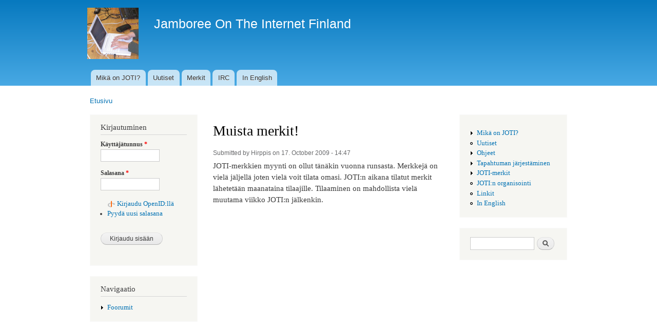

--- FILE ---
content_type: text/html; charset=utf-8
request_url: https://joti.partio.net/content/muista-merkit
body_size: 3641
content:
<!DOCTYPE html PUBLIC "-//W3C//DTD XHTML+RDFa 1.0//EN"
  "http://www.w3.org/MarkUp/DTD/xhtml-rdfa-1.dtd">
<html xmlns="http://www.w3.org/1999/xhtml" xml:lang="fi" version="XHTML+RDFa 1.0" dir="ltr">

<head profile="http://www.w3.org/1999/xhtml/vocab">
  <meta http-equiv="Content-Type" content="text/html; charset=utf-8" />
<meta name="Generator" content="Drupal 7 (http://drupal.org)" />
<link rel="canonical" href="/content/muista-merkit" />
<link rel="shortlink" href="/node/323" />
<link rel="shortcut icon" href="https://joti.partio.net/misc/favicon.ico" type="image/vnd.microsoft.icon" />
  <title>Muista merkit! | Jamboree On The Internet Finland </title>
  <style type="text/css" media="all">
@import url("https://joti.partio.net/modules/system/system.base.css?svkp9z");
@import url("https://joti.partio.net/modules/system/system.menus.css?svkp9z");
@import url("https://joti.partio.net/modules/system/system.messages.css?svkp9z");
@import url("https://joti.partio.net/modules/system/system.theme.css?svkp9z");
</style>
<style type="text/css" media="all">
@import url("https://joti.partio.net/modules/comment/comment.css?svkp9z");
@import url("https://joti.partio.net/modules/field/theme/field.css?svkp9z");
@import url("https://joti.partio.net/modules/node/node.css?svkp9z");
@import url("https://joti.partio.net/modules/poll/poll.css?svkp9z");
@import url("https://joti.partio.net/modules/search/search.css?svkp9z");
@import url("https://joti.partio.net/modules/user/user.css?svkp9z");
@import url("https://joti.partio.net/modules/forum/forum.css?svkp9z");
@import url("https://joti.partio.net/sites/all/modules/contrib/views/css/views.css?svkp9z");
</style>
<style type="text/css" media="all">
@import url("https://joti.partio.net/sites/all/modules/contrib/ctools/css/ctools.css?svkp9z");
@import url("https://joti.partio.net/modules/openid/openid.css?svkp9z");
</style>
<style type="text/css" media="all">
@import url("https://joti.partio.net/themes/bartik/css/layout.css?svkp9z");
@import url("https://joti.partio.net/themes/bartik/css/style.css?svkp9z");
@import url("https://joti.partio.net/themes/bartik/css/colors.css?svkp9z");
</style>
<style type="text/css" media="print">
@import url("https://joti.partio.net/themes/bartik/css/print.css?svkp9z");
</style>

<!--[if lte IE 7]>
<link type="text/css" rel="stylesheet" href="https://joti.partio.net/themes/bartik/css/ie.css?svkp9z" media="all" />
<![endif]-->

<!--[if IE 6]>
<link type="text/css" rel="stylesheet" href="https://joti.partio.net/themes/bartik/css/ie6.css?svkp9z" media="all" />
<![endif]-->
  <script type="text/javascript" src="https://joti.partio.net/misc/jquery.js?v=1.4.4"></script>
<script type="text/javascript" src="https://joti.partio.net/misc/jquery-extend-3.4.0.js?v=1.4.4"></script>
<script type="text/javascript" src="https://joti.partio.net/misc/jquery-html-prefilter-3.5.0-backport.js?v=1.4.4"></script>
<script type="text/javascript" src="https://joti.partio.net/misc/jquery.once.js?v=1.2"></script>
<script type="text/javascript" src="https://joti.partio.net/misc/drupal.js?svkp9z"></script>
<script type="text/javascript" src="https://joti.partio.net/misc/jquery.cookie.js?v=1.0"></script>
<script type="text/javascript" src="https://joti.partio.net/misc/form-single-submit.js?v=7.102"></script>
<script type="text/javascript" src="https://joti.partio.net/sites/joti.partio.net/files/languages/fi__2TlrJOdN9j3ZS0A0-9MuLbx27Wl1jOa2Sb4CTC_B2Q.js?svkp9z"></script>
<script type="text/javascript" src="https://joti.partio.net/modules/openid/openid.js?svkp9z"></script>
<script type="text/javascript">
<!--//--><![CDATA[//><!--
jQuery.extend(Drupal.settings, {"basePath":"\/","pathPrefix":"","setHasJsCookie":0,"ajaxPageState":{"theme":"bartik","theme_token":"Vuw9ZvZqupdsEeZ7Z6UdImAkzMdpNjlB_SmDZwESgwg","js":{"misc\/jquery.js":1,"misc\/jquery-extend-3.4.0.js":1,"misc\/jquery-html-prefilter-3.5.0-backport.js":1,"misc\/jquery.once.js":1,"misc\/drupal.js":1,"misc\/jquery.cookie.js":1,"misc\/form-single-submit.js":1,"public:\/\/languages\/fi__2TlrJOdN9j3ZS0A0-9MuLbx27Wl1jOa2Sb4CTC_B2Q.js":1,"modules\/openid\/openid.js":1},"css":{"modules\/system\/system.base.css":1,"modules\/system\/system.menus.css":1,"modules\/system\/system.messages.css":1,"modules\/system\/system.theme.css":1,"modules\/comment\/comment.css":1,"modules\/field\/theme\/field.css":1,"modules\/node\/node.css":1,"modules\/poll\/poll.css":1,"modules\/search\/search.css":1,"modules\/user\/user.css":1,"modules\/forum\/forum.css":1,"sites\/all\/modules\/contrib\/views\/css\/views.css":1,"sites\/all\/modules\/contrib\/ctools\/css\/ctools.css":1,"modules\/openid\/openid.css":1,"themes\/bartik\/css\/layout.css":1,"themes\/bartik\/css\/style.css":1,"themes\/bartik\/css\/colors.css":1,"themes\/bartik\/css\/print.css":1,"themes\/bartik\/css\/ie.css":1,"themes\/bartik\/css\/ie6.css":1}},"urlIsAjaxTrusted":{"\/content\/muista-merkit?destination=node\/323":true,"\/content\/muista-merkit":true}});
//--><!]]>
</script>
</head>
<body class="html not-front not-logged-in two-sidebars page-node page-node- page-node-323 node-type-story" >
  <div id="skip-link">
    <a href="#main-content" class="element-invisible element-focusable">Skip to main content</a>
  </div>
    <div id="page-wrapper"><div id="page">

  <div id="header" class="without-secondary-menu"><div class="section clearfix">

          <a href="/" title="Etusivu" rel="home" id="logo">
        <img src="https://joti.partio.net/sites/joti.partio.net/files/logo.png" alt="Etusivu" />
      </a>
    
          <div id="name-and-slogan">

                              <div id="site-name">
              <strong>
                <a href="/" title="Etusivu" rel="home"><span>Jamboree On The Internet Finland </span></a>
              </strong>
            </div>
                  
                  <div id="site-slogan" class="element-invisible">
            2009-2013          </div>
        
      </div> <!-- /#name-and-slogan -->
    
    
          <div id="main-menu" class="navigation">
        <h2 class="element-invisible">Main menu</h2><ul id="main-menu-links" class="links clearfix"><li class="menu-237 first"><a href="/content/mik%C3%A4-joti" title="">Mikä on JOTI?</a></li>
<li class="menu-290"><a href="/content/uutiset" title="">Uutiset</a></li>
<li class="menu-236"><a href="/sis%C3%A4lt%C3%B6/joti-merkit" title="">Merkit</a></li>
<li class="menu-223"><a href="/content/irc" title="IRC">IRC</a></li>
<li class="menu-239 last"><a href="/content/english" title="">In English</a></li>
</ul>      </div> <!-- /#main-menu -->
    
    
  </div></div> <!-- /.section, /#header -->

  
  
  <div id="main-wrapper" class="clearfix"><div id="main" class="clearfix">

          <div id="breadcrumb"><h2 class="element-invisible">You are here</h2><div class="breadcrumb"><a href="/">Etusivu</a></div></div>
    
          <div id="sidebar-first" class="column sidebar"><div class="section">
          <div class="region region-sidebar-first">
    <div id="block-user-login" class="block block-user">

    <h2>Kirjautuminen</h2>
  
  <div class="content">
    <form action="/content/muista-merkit?destination=node/323" method="post" id="user-login-form" accept-charset="UTF-8"><div><div class="form-item form-type-textfield form-item-openid-identifier">
  <label for="edit-openid-identifier">Kirjaudu OpenID:llä </label>
 <input type="text" id="edit-openid-identifier" name="openid_identifier" value="" size="15" maxlength="255" class="form-text" />
<div class="description"><a href="http://openid.net/">Mikä OpenID on?</a></div>
</div>
<div class="form-item form-type-textfield form-item-name">
  <label for="edit-name">Käyttäjätunnus <span class="form-required" title="Tämä kenttä on pakollinen.">*</span></label>
 <input type="text" id="edit-name" name="name" value="" size="15" maxlength="60" class="form-text required" />
</div>
<div class="form-item form-type-password form-item-pass">
  <label for="edit-pass">Salasana <span class="form-required" title="Tämä kenttä on pakollinen.">*</span></label>
 <input type="password" id="edit-pass" name="pass" size="15" maxlength="128" class="form-text required" />
</div>
<input type="hidden" name="form_build_id" value="form-A6Tnv9AlBs-YNQbzaxZnhmmB7AUEbanJU1qGKItVIwI" />
<input type="hidden" name="form_id" value="user_login_block" />
<input type="hidden" name="openid.return_to" value="https://joti.partio.net/openid/authenticate?destination=node/323" />
<div class="item-list"><ul class="openid-links"><li class="openid-link first"><a href="#openid-login">Kirjaudu OpenID:llä</a></li>
<li class="user-link last"><a href="#">Peru OpenID-kirjautuminen</a></li>
</ul></div><div class="item-list"><ul><li class="first last"><a href="/user/password" title="Pyydä uutta salasanaa sähköpostitse.">Pyydä uusi salasana</a></li>
</ul></div><div class="form-actions form-wrapper" id="edit-actions"><input type="submit" id="edit-submit" name="op" value="Kirjaudu sisään" class="form-submit" /></div></div></form>  </div>
</div>
<div id="block-system-navigation" class="block block-system block-menu">

    <h2>Navigaatio</h2>
  
  <div class="content">
    <ul class="menu clearfix"><li class="first last collapsed"><a href="/forum">Foorumit</a></li>
</ul>  </div>
</div>
  </div>
      </div></div> <!-- /.section, /#sidebar-first -->
    
    <div id="content" class="column"><div class="section">
            <a id="main-content"></a>
                    <h1 class="title" id="page-title">
          Muista merkit!        </h1>
                          <div class="tabs">
                  </div>
                          <div class="region region-content">
    <div id="block-system-main" class="block block-system">

    
  <div class="content">
    <div id="node-323" class="node node-story node-full clearfix">

      
      <div class="meta submitted">
            Submitted by <span class="username">Hirppis</span> on 17. October 2009 - 14:47    </div>
  
  <div class="content clearfix">
    <div class="field field-name-body field-type-text-with-summary field-label-hidden"><div class="field-items"><div class="field-item even"><p>JOTI-merkkien myynti on ollut tänäkin vuonna runsasta. Merkkejä on vielä jäljellä joten vielä voit tilata omasi. JOTI:n aikana tilatut merkit lähetetään maanataina tilaajille. Tilaaminen on mahdollista vielä muutama viikko JOTI:n jälkenkin.</p>
</div></div></div>  </div>

  
  
</div>
  </div>
</div>
  </div>
      
    </div></div> <!-- /.section, /#content -->

          <div id="sidebar-second" class="column sidebar"><div class="section">
          <div class="region region-sidebar-second">
    <div id="block-menu-menu-joti" class="block block-menu">

    
  <div class="content">
    <ul class="menu clearfix"><li class="first collapsed"><a href="/content/mik%C3%A4-joti" title="Mikä on JOTI?">Mikä on JOTI?</a></li>
<li class="leaf"><a href="/content/uutiset" title="Uutiset">Uutiset</a></li>
<li class="collapsed"><a href="/content/ohjeet" title="Ohjeet">Ohjeet</a></li>
<li class="collapsed"><a href="/content/tapahtuman-j%C3%A4rjest%C3%A4minen" title="Tapahtuman järjestäminen">Tapahtuman järjestäminen</a></li>
<li class="collapsed"><a href="/sis%C3%A4lt%C3%B6/joti-merkit" title="JOTI-merkit">JOTI-merkit</a></li>
<li class="leaf"><a href="/content/joti-ryhm%C3%A4" title="JOTI:n organisointi">JOTI:n organisointi</a></li>
<li class="leaf"><a href="/content/linkit" title="Linkit">Linkit</a></li>
<li class="last leaf"><a href="/content/english" title="In English">In English</a></li>
</ul>  </div>
</div>
<div id="block-search-form" class="block block-search">

    
  <div class="content">
    <form action="/content/muista-merkit" method="post" id="search-block-form" accept-charset="UTF-8"><div><div class="container-inline">
      <h2 class="element-invisible">Hakulomake</h2>
    <div class="form-item form-type-textfield form-item-search-block-form">
  <label class="element-invisible" for="edit-search-block-form--2">Etsi </label>
 <input title="Kirjoita haluamasi hakusanat." type="text" id="edit-search-block-form--2" name="search_block_form" value="" size="15" maxlength="128" class="form-text" />
</div>
<div class="form-actions form-wrapper" id="edit-actions--2"><input type="submit" id="edit-submit--2" name="op" value="Etsi" class="form-submit" /></div><input type="hidden" name="form_build_id" value="form-szyUBPjt0mYgbKmk9nVxscGV0VvOHCCyytuwjmCOnKg" />
<input type="hidden" name="form_id" value="search_block_form" />
</div>
</div></form>  </div>
</div>
  </div>
      </div></div> <!-- /.section, /#sidebar-second -->
    
  </div></div> <!-- /#main, /#main-wrapper -->

  
  <div id="footer-wrapper"><div class="section">

    
          <div id="footer" class="clearfix">
          <div class="region region-footer">
    <div id="block-block-7" class="block block-block">

    
  <div class="content">
    <div class="description">Kukin käyttäjä vastaa tuottamastaan sisällöstä sekä omistaa sisältönsä oikeudet. <br /><br />
Muun sisällön Copyright © 2009-2013 <a href="http://www.partio.net/">Nettipartiolaiset ry</a>.</div>
  </div>
</div>
  </div>
      </div> <!-- /#footer -->
    
  </div></div> <!-- /.section, /#footer-wrapper -->

</div></div> <!-- /#page, /#page-wrapper -->
  </body>
</html>


--- FILE ---
content_type: application/javascript
request_url: https://joti.partio.net/sites/joti.partio.net/files/languages/fi__2TlrJOdN9j3ZS0A0-9MuLbx27Wl1jOa2Sb4CTC_B2Q.js?svkp9z
body_size: 2184
content:
Drupal.locale = { 'pluralFormula': function ($n) { return Number(($n!=1)); }, 'strings': {"":{"Unspecified error":"M\u00e4\u00e4rittelem\u00e4t\u00f6n virhe","Select all rows in this table":"Valitse kaikki taulukon rivit","Deselect all rows in this table":"Poista kaikkien rivien valinnat","This field is required.":"T\u00e4m\u00e4 kentt\u00e4 on pakollinen.","The changes to these blocks will not be saved until the \u003Cem\u003ESave blocks\u003C\/em\u003E button is clicked.":"Lohkojen muutoksia ei tallenneta ennen kuin klikkaat \u003Cem\u003ETallenna\u003C\/em\u003E-painiketta.","Upload":"Siirr\u00e4","Only files with the following extensions are allowed: %files-allowed.":"Vain seuraavat tiedostop\u00e4\u00e4tteet ovat sallittuja: %files-allowed.","Drag to re-order":"J\u00e4rjestele vet\u00e4m\u00e4ll\u00e4","Changes made in this table will not be saved until the form is submitted.":"Muutokset otetaan k\u00e4ytt\u00f6\u00f6n vasta kun valitset \u003Cem\u003Etallenna\u003C\/em\u003E.","Automatic alias":"Automaattinen alias","Hide":"Piilossa","File browsing is disabled in directory %dir.":"Tiedostojen selaaminen estetty hakemistossa %dir.","Do you want to refresh the current directory?":"Tahdotko p\u00e4ivitt\u00e4\u00e4 nykyisen hakemiston\u00e4kym\u00e4n?","Delete selected files?":"Poista valitut tiedostot?","Please select a thumbnail.":"Valitse pienoiskuva.","Please specify dimensions within the allowed range that is from 1x1 to @dimensions.":"M\u00e4\u00e4rittele mittasuhteet sallituissa rajoissa, jotka ovat v\u00e4lilt\u00e4 1x1 ja @dimensions.","unlimited":"rajoittamaton","%filename is not an image.":"%filename ei ole kuva.","Please select a file.":"Valitse tiedosto.","You must select at least %num files.":"Valitse v\u00e4hint\u00e4\u00e4n %num tiedostoa.","You are not allowed to operate on more than %num files.":"Et voi k\u00e4sitell\u00e4 useampaa kuin %num tiedostoa.","Alias: @alias":"Alias: @alias","No alias":"Ei aliasta","You can not perform this operation.":"Et voi suorittaa t\u00e4t\u00e4 toimintoa.","Log messages":"Kirjaa viestit lokiin","Close":"Sulje","Insert file":"Sijoita tiedosto","Change view":"Vaihda n\u00e4kym\u00e4\u00e4"}} };